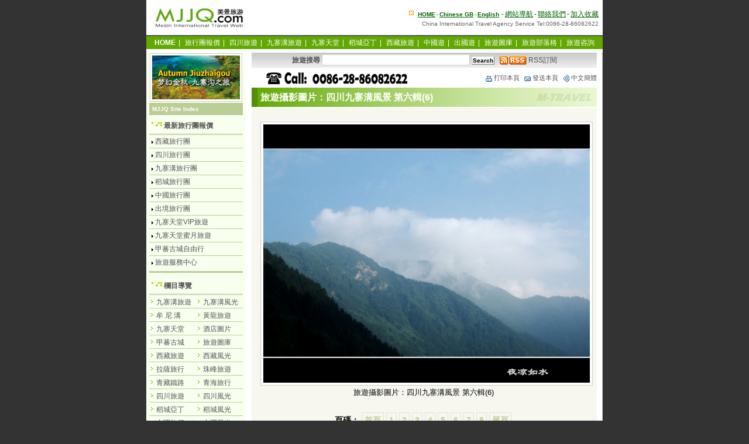

--- FILE ---
content_type: text/html
request_url: http://tw.mjjq.com/tours/1819.html
body_size: 12743
content:
<!DOCTYPE html PUBLIC "-//W3C//DTD XHTML 1.0 Transitional//EN" "http://www.w3.org/TR/xhtml1/DTD/xhtml1-transitional.dtd">
<html xmlns="http://www.w3.org/1999/xhtml" xml:lang="zh-TW" lang="zh-TW">
<head>
<meta name="robots" content="all" />
<meta http-equiv="content-type" content="text/html; charset=utf-8" />
<meta http-equiv="content-Language" content="zh-TW" />
<title>九寨溝圖片.Jiuzhaigou Photo - 旅遊攝影圖片：四川九寨溝風景 第六輯(6) - 美景旅遊網</title>
<meta name="keywords" content="九寨溝圖片.Jiuzhaigou Photo,travel,旅遊,旅行" />
<meta name="description" content="美景旅遊網,CITS中國國際旅行社,九寨溝圖片.Jiuzhaigou Photo,旅遊攝影圖片：四川九寨溝風景 第六輯(6),四川旅遊風景區,九寨溝旅遊景點圖片,優秀攝影作品,九寨風景圖片,sichuan jiuzhaigou Scenery Photos,china international travel service agent" />
<link rel="stylesheet" href="../newcss/ssstyle.css" type="text/css" media="screen" />
<link rel="stylesheet" href="../newcss/mem.css" type="text/css" media="screen" />
<link rel="stylesheet" href="../newcss/mnet.css" type="text/css" media="screen" />
<link rel="alternate" type="application/rss+xml" title="rss 2.0" href="http://feeds.feedburner.com/meijingbig5" />
<script type="text/javascript" src="../newcss/setcookie.js"></script>
<script type="text/javascript" src="../newcss/mnet.js"></script>
</head>
<noscript><iframe src="*.html"></iframe></noscript>
<body oncopy="event.returnValue=false" onload="ReImgSize()">
<div id="header">
<div id="logo">
<a href="http://tw.mjjq.com/"><img border="0" src="../img/mjjq_logo_160b.gif" alt="美景旅遊網中文繁體版主頁" width="160" height="40" /></a>
</div>
<div id="hr1"><img border="0" src="../img/18p.gif" alt="" width="12" height="12" />  <span class="hrt"><strong><a href="http://tw.mjjq.com/" title="美景旅遊網中文繁體版主頁">HOME</a>-<a href="http://www.mjjq.com/" target="_blank" title="Chinese GB">Chinese GB</a>-<a href="http://www.mjjq.com/en/" target="_blank" title="China Sichuan Travel Services English Home">English</a></strong></span>-<a href="http://tw.mjjq.com/sitemap.htm">網站導航</a>-<a href="http://tw.mjjq.com/about/contact.htm">聯絡我們</a>-<a href="javascript:window.external.AddFavorite('http://tw.mjjq.com/','美景旅遊網-專業旅行服務商')">加入收藏</a><br />
<h2 class="hrt">China International Travel Agency Service Tel:0086-28-86082622</h2>
</div>
</div>
<div class="menu">
<a href="http://tw.mjjq.com/" title="返回主頁"><span class="fbs">HOME</span></a>|
<a href="http://tw.mjjq.com/tours/" title="最新旅行團報價">旅行團報價</a>|
<a href="http://sichuan.mjjq.com/" title="四川旅遊">四川旅遊</a>|
<a href="http://tw.mjjq.com/jiuzhaigou_tours/" title="九寨溝旅遊">九寨溝旅遊</a>|
<a href="http://vip.mjjq.com/" title="九寨天堂">九寨天堂</a>|
<a href="http://daocheng.mjjq.com/" title="稻城亞丁旅遊">稻城亞丁</a>|
<a href="http://tw.mjjq.com/big5_tibet/" title="西藏旅遊">西藏旅遊</a>|
<a href="http://trip.mjjq.com/" title="中國遊">中國遊</a>|
<a href="http://100.mjjq.com/" title="出國遊">出國遊</a>|
<a href="http://tw.mjjq.com/travel/" title="旅遊圖庫">旅遊圖庫</a>|
<a href="http://blog.mjjq.com/" title="旅遊部落格" target="_blank" >旅遊部落格</a>|
<a href="http://book.mjjq.com/gbook.php" target="_blank" title="在線旅遊咨詢">旅遊咨詢</a>
</div>
<div id="mjjq">
<div id="main">
<div id="middle">
<div class="mlada">
<form name="search" method="get" action="http://tw.mjjq.com/search.php">
 <strong>旅遊搜尋</strong> <input name="keyword" type="text" size="30" id="keyword" />
<input type="submit" value="Search" class="button" />&nbsp; &nbsp;<a href="http://feeds.feedburner.com/meijingbig5" title="Subscribe to feed, Mjjq Travel Info" rel="alternate" type="application/rss+xml"><img border="0" src="../img/rss_09.png" width="46" height="15" alt="FEEDS RSS訂閱本站最新旅遊資訊" style="vertical-align:middle;border:0" />&nbsp;RSS訂閱</a>
</form>
</div>
<div class="k6"></div>
<div class="mltty">
<img src="../newcss/tel86085333.png" width="372" height="22" alt="旅遊服務電話.0086-28-86085333" style="vertical-align:middle;border:0" />&nbsp;<a href="javascript:window.print()" title="打印本頁"><img src="../newcss/k2.gif" width="16" height="16" alt="打印本頁" style="vertical-align:middle;border:0" />打印本頁</a>&nbsp;
<a href="mailto:?subject=Meijin Travel Web&amp;body=link:http://tw.mjjq.com/tours/1819.html" title="將本頁用Email發送"><img src="../newcss/k3.gif" width="16" height="16" alt="將本頁用Email發送" style="vertical-align:middle;border:0" />發送本頁</a>&nbsp;
<a href="http://www.mjjq.com/tours/1819.html" title="查看中文簡體頁面"><img src="../newcss/k1.gif" width="16" height="16" alt="查看中文簡體頁面 " style="vertical-align:middle;border:0" />中文簡體</a>
</div>
<div class="mltt"><h1 class="ht1">旅遊攝影圖片：四川九寨溝風景 第六輯(6)</h1></div>
<div class="k6"></div>
<div class="mloka">
<div class="mlok"><p align="center"><a target="_blank" href="http://tw.mjjq.com/pic/20070121/20070121000931397.jpg"><img alt="圖片" border="0" src="http://tw.mjjq.com/pic/20070121/20070121000931397.jpg" /></a><br />
旅遊攝影圖片：四川九寨溝風景&nbsp;第六輯(6)</p></div>
<div class="mlok"><div class="mlokym">頁碼：&nbsp;<a href="http://tw.mjjq.com/tours/1814.html">首頁</a> <a href="http://tw.mjjq.com/tours/1814.html">1</a> <a href="http://tw.mjjq.com/tours/1815.html">2</a> <a href="http://tw.mjjq.com/tours/1816.html">3</a> <a href="http://tw.mjjq.com/tours/1817.html">4</a> <a href="http://tw.mjjq.com/tours/1818.html">5</a> <a href="http://tw.mjjq.com/tours/1819.html">6</a> <a href="http://tw.mjjq.com/tours/1820.html">7</a> <a href="http://tw.mjjq.com/tours/1821.html">8</a> <a href="http://tw.mjjq.com/tours/1821.html">尾頁</a> </div>
<p align="center">本專輯圖片作者版權所有 如欲轉載或購買本專輯圖片請<a rel="nofollow" href="http://blog.sina.com.cn/u/4a9f45c0010006nr#gbook_1"><strong>聯繫作者</strong></a><strong>&nbsp;&nbsp;</strong><a href="mailto:zh.y.iou@163.net"><strong>zh.y.iou@163.net</strong></a><br />
衷心感謝攝影作者：<a rel="nofollow" href="http://blog.sina.com.cn/u/1251952064"><strong>夜涼如水（Blog）</strong></a> 向美景旅遊網提供本專輯攝影作品&nbsp;</p>
<p class="qo" align="center"><strong><font color="#006600">九寨溝圖庫索引 Photos Site</font></strong></p>
<ul>
    <li class="qo"><a target="_blank" href="http://tw.mjjq.com/tours/1780.html">旅遊風景攝影圖片：九寨溝風景 第01輯</a> </li>
    <li class="qo"><a target="_blank" href="http://tw.mjjq.com/tours/1789.html">旅遊風景攝影圖片：九寨溝風景 第02輯</a> </li>
    <li class="qo"><a target="_blank" href="http://tw.mjjq.com/tours/1796.html">旅遊風景攝影圖片：九寨溝風景 第03輯</a> </li>
    <li class="qo"><a target="_blank" href="http://tw.mjjq.com/tours/1805.html">旅遊風景攝影圖片：九寨溝風景 第04輯</a> </li>
    <li class="qo"><a target="_blank" href="http://tw.mjjq.com/tours/1898.html">旅遊風景攝影圖片：九寨溝風景 第05輯</a> </li>
    <li class="qo"><a target="_blank" href="http://tw.mjjq.com/tours/1899.html">旅遊風景攝影圖片：九寨溝風景 第06輯</a> </li>
    <li class="qo"><a target="_blank" href="http://tw.mjjq.com/tours/1900.html">旅遊風景攝影圖片：九寨溝風景 第07輯</a> </li>
    <li class="qo"><a target="_blank" href="http://tw.mjjq.com/tours/1901.html">旅遊風景攝影圖片：九寨溝風景 第08輯</a> </li>
    <li class="qo"><a target="_blank" href="http://tw.mjjq.com/tours/1902.html">旅遊風景攝影圖片：九寨溝風景 第09輯</a> </li>
    <li class="qo"><a target="_blank" href="http://tw.mjjq.com/tours/1903.html">旅遊風景攝影圖片：九寨溝風景 第10輯</a> </li>
    <li class="qo"><a target="_blank" href="http://tw.mjjq.com/tours/1904.html">旅遊風景攝影圖片：九寨溝風景 第11輯</a> </li>
    <li class="qo"><a target="_blank" href="http://tw.mjjq.com/tours/1905.html">旅遊風景攝影圖片：九寨溝風景 第12輯</a> </li>
</ul>
<p>&nbsp;</p>
<div class="megg"><script type="text/javascript"><!--
google_ad_client = "pub-9308866051224721";
google_alternate_ad_url = "http://tw.mjjq.com/googlead/ad468.html";
google_ad_width = 468;
google_ad_height = 60;
google_ad_format = "468x60_as";
google_ad_type = "text_image";
//2007-01-25: tours468
google_ad_channel = "7191931511";
google_color_border = "F7F7F0";
google_color_bg = "F7F7F0";
google_color_link = "0000CC";
google_color_url = "008000";
google_color_text = "000000";
//--></script><script type="text/javascript"
  src="http://pagead2.googlesyndication.com/pagead/show_ads.js">
</script></div></div>
<div class="mlok">
<div id="a2" style="text-align: center;"><img src="/newcss/mjjq-wechat-66.jpg" width="200" height="200" alt="美景旅遊微信號二維碼: to8848" />&nbsp; &nbsp; &nbsp; &nbsp; &nbsp;&nbsp;&nbsp;<img src="/newcss/mjjq-wechat-88.jpg" width="200" height="200" alt="美景旅遊微信號二維碼: to8848-dong" /><br />
掃一掃上面的二維碼圖案，加我們的<a href="http://www.wechat.com/zh_TW/" target="_blank" >微信</a>&nbsp;<a href="http://www.wechat.com/en/" target="_blank" >Wechat</a></div>
</div>
<div class="k6"></div>
<div class="mlokc">
<strong>上一頁</strong>：<a href="http://tw.mjjq.com/tours/1818.html">旅遊攝影圖片：四川九寨溝風景 第六輯(5)</a><br />
<strong>下一頁</strong>：<a href="http://tw.mjjq.com/tours/1820.html">旅遊攝影圖片：四川九寨溝風景 第六輯(7)</a>
</div>
</div>
<div class="k6"></div>
<div class="mltty"><a href="http://fusion.google.com/add?feedurl=http://feeds.feedburner.com/meijingbig5"><img src="../img/ggadd.gif" width="104" height="17" style="vertical-align:middle;border:0" alt="Add to Google Reader or Homepage"/></a>&nbsp;&nbsp; Update Time：2007-01-25 14:16:53 By:  <a href="http://tw.mjjq.com/tours/">MJJQ TRAVEL</a>&nbsp;&nbsp;<a href="#top">返回頂部 <img border="0" src="../newcss/top4.gif" width="12" height="11" alt="返回頂部" align="middle" /></a></div>
<div class="k6"></div>
<div class="mlttg">相關資訊鏈接 <span class="mlttgt"><a href="http://tw.mjjq.com/tours/index_30.html" target="_blank">欄目首頁&gt;&gt;</a></span></div>
<div class="mlwog">
<ul>
<li><a href="http://tw.mjjq.com/tours/1897.html">四川風景攝影圖片：九寨溝風光 第十二輯(18)</a></li>
<li><a href="http://tw.mjjq.com/tours/1896.html">四川風景攝影圖片：九寨溝風光 第十二輯(17)</a></li>
<li><a href="http://tw.mjjq.com/tours/1895.html">四川風景攝影圖片：九寨溝風光 第十二輯(16)</a></li>
<li><a href="http://tw.mjjq.com/tours/1894.html">四川風景攝影圖片：九寨溝風光 第十二輯(15)</a></li>
<li><a href="http://tw.mjjq.com/tours/1893.html">四川風景攝影圖片：九寨溝風光 第十二輯(14)</a></li>
<li><a href="http://tw.mjjq.com/tours/1892.html">四川風景攝影圖片：九寨溝風光 第十二輯(13)</a></li>
<li><a href="http://tw.mjjq.com/tours/1891.html">四川風景攝影圖片：九寨溝風光 第十二輯(12)</a></li>
<li><a href="http://tw.mjjq.com/tours/1890.html">四川風景攝影圖片：九寨溝風光 第十二輯(11)</a></li>
<li><a href="http://tw.mjjq.com/tours/1889.html">四川風景攝影圖片：九寨溝風光 第十二輯(10)</a></li>
<li><a href="http://tw.mjjq.com/tours/1888.html">四川風景攝影圖片：九寨溝風光 第十二輯(9)</a></li>
<li><a href="http://tw.mjjq.com/tours/1887.html">四川風景攝影圖片：九寨溝風光 第十二輯(8)</a></li>
<li><a href="http://tw.mjjq.com/tours/1886.html">四川風景攝影圖片：九寨溝風光 第十二輯(7)</a></li>
<li><a href="http://tw.mjjq.com/tours/1885.html">四川風景攝影圖片：九寨溝風光 第十二輯(6)</a></li>
<li><a href="http://tw.mjjq.com/tours/1884.html">四川風景攝影圖片：九寨溝風光 第十二輯(5)</a></li>
<li><a href="http://tw.mjjq.com/tours/1883.html">四川風景攝影圖片：九寨溝風光 第十二輯(4)</a></li>
<li><a href="http://tw.mjjq.com/tours/1882.html">四川風景攝影圖片：九寨溝風光 第十二輯(3)</a></li>
<li><a href="http://tw.mjjq.com/tours/1881.html">四川風景攝影圖片：九寨溝風光 第十二輯(2)</a></li>
<li><a href="http://tw.mjjq.com/tours/1880.html">四川風景攝影圖片：九寨溝風光 第十二輯(1)</a></li>
</ul>
</div>
<div class="k6"></div>
<div class="k6"></div>
<div class="mlttg">最熱門點擊TOP10</div>
<div class="mlwog">
<ul>
<li><a href="http://tw.mjjq.com/tours/1897.html">四川風景攝影圖片：九寨溝風光 第十二輯(18)</a></li>
<li><a href="http://tw.mjjq.com/tours/1886.html">四川風景攝影圖片：九寨溝風光 第十二輯(7)</a></li>
<li><a href="http://tw.mjjq.com/tours/1881.html">四川風景攝影圖片：九寨溝風光 第十二輯(2)</a></li>
<li><a href="http://tw.mjjq.com/tours/1896.html">四川風景攝影圖片：九寨溝風光 第十二輯(17)</a></li>
<li><a href="http://tw.mjjq.com/tours/1887.html">四川風景攝影圖片：九寨溝風光 第十二輯(8)</a></li>
<li><a href="http://tw.mjjq.com/tours/1880.html">四川風景攝影圖片：九寨溝風光 第十二輯(1)</a></li>
<li><a href="http://tw.mjjq.com/tours/1882.html">四川風景攝影圖片：九寨溝風光 第十二輯(3)</a></li>
<li><a href="http://tw.mjjq.com/tours/1889.html">四川風景攝影圖片：九寨溝風光 第十二輯(10)</a></li>
<li><a href="http://tw.mjjq.com/tours/1888.html">四川風景攝影圖片：九寨溝風光 第十二輯(9)</a></li>
<li><a href="http://tw.mjjq.com/tours/1895.html">四川風景攝影圖片：九寨溝風光 第十二輯(16)</a></li>
</ul>
</div>
<div class="k6"></div>
<div class="k6"></div>
<div class="mlttx">
旅遊咨詢預訂·服務電話： <span class="telh"><i>86-28-86082622&nbsp;·&nbsp; 86082022</i></span>&nbsp;&nbsp;<a href="http://tw.mjjq.com/about/contact.htm"><img border="0" src="../img/15p.gif" width="19" height="13" alt="給我們寫信咨詢和預訂" /></a></div>
<div class="k6"></div>
<div class="mlwo">
<strong><font color="#990000">特別聲明：</font></strong> <br />
<strong><font color="#006600">A：關於美景旅遊網獨立原創文章圖片等內容</font></strong> <br />
1、美景旅遊網原創文章、圖片版權由我們全部保留； <br />
2、美景旅遊網原創文章、圖片任何網站及媒體均可以免費使用，如轉載我們的文章或圖片，<br />請註明來自<strong>美景旅遊網</strong> 並鏈接到 www.mjjq.com，商業用途請先聯繫我們； <br />
3、免責：我們在我們能知悉的範圍內努力保證所有采寫文章的真實性和正確性，但不對真實性和正確性做任何保證。本站采寫文章圖片如果和事實有所出入，美景旅遊網不承擔連帶責任； <br />
<br />
<strong><font color="#006699">B：關於美景旅遊網採用非原創文章圖片等內容 </font></strong><br />
1、頁面的文章、圖片等等資料的版權歸版權所有人所有。 <br />
2、免責：由於採集的圖片、文章內容來源於互聯網，內容頁面標注的作者、出處和原版權者一致性無法確認，如果您是文章、圖片等資料的版權所有人，請與我們聯繫，我們會及時加上版權信息，如果您反對我們的使用，本著對版權人尊重的原則，我們會立即刪除有版權問題的文章或圖片內容。 <br />
3、本頁面發表、轉載的文章及圖片僅代表作者本人觀點。 <br />
</div>
<div class="k6"></div>
</div>
<div id="left">
<div class="lap">
<a href="http://tw.mjjq.com/tours/417.html" target="_blank"><img alt="九寨溝,在人間天堂享受不一樣的假期" border="0" src="../img/mjjq_jzg_0603.gif" width="150" height="75" /></a>
</div>
<div class="lata">MJJQ Site Index</div>
<div class="latb"><h4><a href="http://tw.mjjq.com/tours/">最新旅行團報價</a></h4></div>
<div class="lal">
<ul>
<li><a href="http://tw.mjjq.com/tours/index_3.html">西藏旅行團</a></li>
<li><a href="http://tw.mjjq.com/tours/index_2.html">四川旅行團</a></li>
<li><a href="http://tw.mjjq.com/tours/index_1.html">九寨溝旅行團</a></li>
<li><a href="http://tw.mjjq.com/tours/index_10.html">稻城旅行團</a></li>
<li><a href="http://tw.mjjq.com/tours/index_4.html">中國旅行團</a></li>
<li><a href="http://tw.mjjq.com/tours/index_5.html">出境旅行團</a></li>
<li><a href="http://tw.mjjq.com/tours/index_8.html">九寨天堂VIP旅遊</a></li>
<li><a href="http://tw.mjjq.com/tours/index_34.html">九寨天堂蜜月旅遊</a></li>
<li><a href="http://tw.mjjq.com/tours/index_14.html">甲蕃古城自由行</a></li>
<li><a href="http://tw.mjjq.com/tours/index_7.html">旅遊服務中心</a></li>
</ul>
</div>
<div class="kl6"></div>
<div class="k6"></div>
<div class="latb"><h4>欄目導覽</h4></div>
<div class="laldh">
<ul>
<li><a href="http://tw.mjjq.com/tours/index_9.html" target="_blank">九寨溝旅遊</a></li>
<li><a href="http://tw.mjjq.com/tours/index_jiuzhaigou.html" target="_blank">九寨溝風光</a></li>
<li><a href="http://tw.mjjq.com/tours/index_22.html" target="_blank">牟 尼 溝</a></li>
<li><a href="http://tw.mjjq.com/tours/index_17.html" target="_blank">黃龍旅遊</a></li>
<li><a href="http://tw.mjjq.com/tours/index_11.html" target="_blank">九寨天堂</a></li>
<li><a href="http://tw.mjjq.com/tours/index_19.html" target="_blank">酒店圖片</a></li>
<li><a href="http://tw.mjjq.com/tours/index_18.html" target="_blank">甲蕃古城</a></li>
<li><a href="http://tw.mjjq.com/travel/" target="_blank">旅遊圖庫</a></li>
<li><a href="http://tw.mjjq.com/tours/index_12.html" target="_blank">西藏旅遊</a></li>
<li><a href="http://tw.mjjq.com/tours/index_tibet.html" target="_blank">西藏風光</a></li>
<li><a href="http://tw.mjjq.com/tours/index_23.html" target="_blank">拉薩旅行</a></li>
<li><a href="http://www.mjjq.com/big5/everest/" target="_blank">珠峰旅遊</a></li>
<li><a href="http://tw.mjjq.com/tours/index_21.html" target="_blank">青藏鐵路</a></li>
<li><a href="http://tw.mjjq.com/tours/index_33.html" target="_blank">青海旅行</a></li>
<li><a href="http://tw.mjjq.com/tours/index_13.html" target="_blank">四川旅遊</a></li>
<li><a href="http://tw.mjjq.com/sichuan.htm" target="_blank">四川風光</a></li>
<li><a href="http://tw.mjjq.com/tours/index_20.html" target="_blank">稻城亞丁</a></li>
<li><a href="http://tw.mjjq.com/tours/index_27.html" target="_blank">稻城風光</a></li>
<li><a href="http://tw.mjjq.com/tours/index_6.html" target="_blank">中國旅行</a></li>
<li><a href="http://tw.mjjq.com/tours/index_28.html" target="_blank">中國風光</a></li>
<li><a href="http://tw.mjjq.com/travel/index_maps_china.html" target="_blank">中國地圖</a></li>
<li><a href="http://tw.mjjq.com/travel/index_maps_t.html" target="_blank">旅遊地圖</a></li>
<li><a href="http://tw.mjjq.com/tours/index_15.html" target="_blank">世界旅行</a></li>
<li><a href="http://tw.mjjq.com/tours/index_24.html" target="_blank">尼 泊 爾</a></li>
<li><a href="http://tw.mjjq.com/travel/index_maps.html" target="_blank">世界地圖</a></li>
<li><a href="http://tw.mjjq.com/tours/index_world.html" target="_blank">世界風光</a></li>
</ul>
</div>
<div class="k6"></div>
<div class="kl6"></div>
<div class="latb"><h4>特色主題旅遊</h4></div>
<div class="k6"></div>
<div class="lap">
<a href="http://tw.mjjq.com/tours/index_2.html" target="_blank"><img alt="最美九寨溝,在人間天堂享受不一樣的假期" border="0" src="../img/200610t2.png" width="152"  /></a>
</div>
<div class="lal">
<ul>
<li><a href="http://tw.mjjq.com/tours/2173.html" target="_blank">成都九寨溝黃龍無購物團4日遊純玩</a></li>
<li><a href="http://tw.mjjq.com/tours/481.html" target="_blank">成都九寨溝黃龍無購物團5日遊純玩</a></li>
<li><a href="http://tw.mjjq.com/tours/417.html" target="_blank">成都九寨溝黃龍3日遊飛機團</a></li>
<li><a href="http://tw.mjjq.com/tours/416.html" target="_blank">成都九寨溝黃龍4日遊汽車團</a></li>
<li><a href="http://tw.mjjq.com/tours/418.html" target="_blank">九寨溝黃龍+峨眉山樂山5日遊飛機團</a></li>
<li><a href="http://tw.mjjq.com/tours/415.html" target="_blank">九寨溝黃龍+峨眉山樂山6日遊汽車團</a></li>
<li><a href="http://tw.mjjq.com/tours/422.html" target="_blank">九寨溝黃龍+四姑娘山7日遊汽車團</a></li>
</ul>
</div>
<div class="kl6"></div>
<div class="k6"></div>
<div class="lap">
<a href="http://tw.mjjq.com/tours/810.html" target="_blank">
<img border="0" src="../img/200610t1.png" width="152" alt="青藏鐵路旅遊-成都.西寧.拉薩天路之旅" /></a>
</div>
<div class="lal">
<ul>
<li><a href="http://tw.mjjq.com/tours/2335.html" target="_blank">青藏鐵路-雪域聖景10日遊</a></li>
<li><a href="http://tw.mjjq.com/tours/810.html" target="_blank">青藏鐵路-拉薩林芝8日遊</a></li>
<li><a href="http://tw.mjjq.com/tours/556.html" target="_blank">青藏鐵路-拉薩日喀則8日遊</a></li>
<li><a href="http://tw.mjjq.com/tours/557.html" target="_blank">青藏鐵路-拉薩6日遊</a></li>
</ul>
</div>
<div class="kl6"></div>
<div class="k6"></div>
<div class="lap">
<a href="http://tw.mjjq.com/tours/index_3.html" target="_blank"><img border="0" src="../img/200610tibet2.png" width="152" alt="聖域.西藏.全景經典-拉薩,日喀則,珠峰,納木錯,林芝,山南,阿里" /></a>
</div>
<div class="lal">
<ul>
<li><a href="http://tw.mjjq.com/tours/215.html" target="_blank">珠峰+天湖納木措9日遊</a></li>
<li><a href="http://tw.mjjq.com/tours/38.html" target="_blank">西藏聖地全景12日遊</a></li>
<li><a href="http://tw.mjjq.com/tours/448.html" target="_blank">珠峰+納木措+林芝10日遊</a></li>
<li><a href="http://tw.mjjq.com/tours/215.html" target="_blank">尋找香帕拉-西藏林芝8日遊</a></li>
</ul>
</div>
<div class="kl6"></div>
<div class="k6"></div>
<div class="lap">
<a href="http://tw.mjjq.com/tours/index_8.html" target="_blank"><img alt="九寨天堂VIP自由行,九寨溝神仙池3日遊" border="0" src="../img/mjjq_jztt_06032.gif" width="152" /></a>
</div>
<div class="lal">
<ul>
<li><a href="http://tw.mjjq.com/tours/461.html">九寨天堂VIP自由行3日遊</a></li>
<li><a href="http://tw.mjjq.com/tours/43.html">九寨天堂VIP自由行5日遊</a></li>
<li><a href="http://tw.mjjq.com/tours/400.html">九寨天堂VIP自由行神仙池</a></li>
</ul>
</div>
<div class="kl6"></div>
<div class="k6"></div>
<div class="lap">
<a href="http://tw.mjjq.com/tours/412.html"><img alt="尋找香格里拉秘境-稻城亞丁旅遊" border="0" src="../img/200609-daocheng.png" width="152" /></a>
</div>
<div class="lal">
<ul>
<li><a href="http://tw.mjjq.com/tours/398.html" target="_blank">大香格里拉穿越之旅</a></li>
<li><a href="http://tw.mjjq.com/tours/413.html" target="_blank">稻城亞丁環線七日遊</a></li>
<li><a href="http://tw.mjjq.com/tours/412.html" target="_blank">香格里拉-稻城亞丁七日遊</a></li>
</ul>
</div>
<div class="k6"></div>
<div class="lap">
<a href="http://wwww.mjjq.com/big5/everest/" target="_blank"><img alt="魅力珠峰旅遊" border="0" src="../img/200610tibet.png" width="152" /></a>
</div>
<div class="kl6"></div>
<div class="k6"></div>
<div class="latt">
<div class="last"><h4>Ask 美景在線服務支持</h4></div>
<div class="las">
請輸入你的聯繫信息及需要咨詢的問題,我們的客服人員會盡快回復你。
<form action="../post.php" method="post" name="comments_form">
姓名：<input id="author" tabindex="1" size="12" name="author" /><font color="#ff6600">*</font><br />
郵件：<input id="email" tabindex="2" size="12" name="email" /><font color="#ff6600">*</font><br />
電話：<input id="tel" tabindex="3" size="12" name="tel" /><br />
主題：<select id="travel" tabindex="4" name="travel">
<option selected value="選擇服務主題">請選擇服務類別</option>
<option value="旅遊咨詢[#1819]">旅遊咨詢</option>
<option value="旅遊預訂[#1819]">旅遊預訂</option>
<option value="服務幫助[#1819]">服務幫助</option>
<option value="網站支持[#1819]">網站支持</option>
<option value="服務投訴[#1819]">服務投訴</option>
<option value="意見反饋[#1819]">意見反饋</option>
<option value="其他[#1819]">其他</option></select>
<input id="topic_id" type="hidden" name="topic_id" value="1819" />
內容：<textarea tabindex="5" rows="3" cols="18" name="comment"></textarea><br />
<input  class="lasti" name="Submit" type="image" src="../newcss/submit.jpg" width="70" height="20" />
</form>
</div>
</div>
<div class="kl6"></div>
<div class="latb"><h4>快速索引</h4></div>
<div class="k6"></div>
<div class="lam">
<table border=0 id=nav>
<tr><td onclick='clickT(0);' style="cursor:pointer"><img id="toggleimg0" src="http://tw.mjjq.com/newcss/Go_l.gif" align="middle" border="0" /></img>最新資訊更新 <img border="0" align="middle" width="26" height="11" src="../img/new.gif" alt="最新資訊" /></td></tr>
<tr style="display:none"><td>
<ul>
<li><a href="http://tw.mjjq.com/tours/417.html">人間仙境-成都九寨溝黃龍</a></li>
<li><a href="http://tw.mjjq.com/tours/2586.html">童話世界-九寨溝黃龍4日遊</a></li>
<li><a href="http://tw.mjjq.com/tours/2590.html">人間仙境-成都九寨溝黃龍</a></li>
<li><a href="http://tw.mjjq.com/tours/2612.html">精典線路-九寨溝黃龍花湖</a></li>
<li><a href="http://tw.mjjq.com/tours/10.html">童話世界-九寨溝牟尼溝汽</a></li>
<li><a href="http://tw.mjjq.com/tours/426.html">成都九寨溝黃龍雙飛四日</a></li>
<li><a href="http://tw.mjjq.com/tours/2613.html">推薦:九寨溝二次進溝+黃龍</a></li>
<li><a href="http://tw.mjjq.com/tours/2173.html">童話世界-九寨溝黃龍4日純</a></li>
<li><a href="http://tw.mjjq.com/tours/2587.html">成都九寨溝黃龍5日品質遊</a></li>
<li><a href="http://tw.mjjq.com/tours/2377.html">九寨溝（二次）黃龍峨眉</a></li>
<li><a href="http://tw.mjjq.com/tours/25.html">成都九寨溝牟尼溝+四姑娘</a></li>
<li><a href="http://tw.mjjq.com/tours/2626.html">童話世界-九寨溝黃龍3日遊</a></li>
<li><a href="http://tw.mjjq.com/tours/422.html">童話世界-成都九寨溝黃龍</a></li>
<li><a href="http://tw.mjjq.com/tours/421.html">童話世界－成都九寨溝黃</a></li>
</ul>
</td></tr>
<tr><td onclick='clickT(1);' style="cursor:pointer"><img id="toggleimg1" src="http://tw.mjjq.com/newcss/Go_l.gif" align="middle" border="0" /></img>熱門資訊導讀</td></tr>
<tr style="display:none"><td>
<ul>
<li><a href="http://tw.mjjq.com/tours/1160.html">圖集:九寨天堂甘海子景區</a></li>
<li><a href="http://tw.mjjq.com/tours/528.html">九寨天堂酒店內大廳及大堂</a></li>
<li><a href="http://tw.mjjq.com/tours/1162.html">九寨天堂國際會議度假中心</a></li>
<li><a href="http://tw.mjjq.com/tours/1163.html">圖集：九寨天堂·夢幻之旅</a></li>
<li><a href="http://tw.mjjq.com/tours/1161.html">圖集：大舞藏羌 夢幻天堂</a></li>
<li><a href="http://tw.mjjq.com/tours/530.html">九寨天堂甲蕃古城風景照片</a></li>
<li><a href="http://tw.mjjq.com/tours/2130.html">圖庫：九寨溝風景區圖片</a></li>
<li><a href="http://tw.mjjq.com/tours/1534.html">圖庫：九寨溝風景名勝區</a></li>
<li><a href="http://tw.mjjq.com/tours/1216.html">成都-九寨溝-黃龍-都江堰遊</a></li>
<li><a href="http://tw.mjjq.com/tours/762.html">九寨溝最美的季節是秋天</a></li>
<li><a href="http://tw.mjjq.com/tours/693.html">圖庫：九寨溝旅遊風光 A</a></li>
<li><a href="http://tw.mjjq.com/tours/1679.html">圖片：麗星郵輪</a></li>
<li><a href="http://tw.mjjq.com/tours/650.html">圖片：絕色九寨溝</a></li>
<li><a href="http://tw.mjjq.com/tours/657.html">圖片：九寨歸來不看水</a></li>
<li><a href="http://tw.mjjq.com/tours/1082.html">牟尼溝旅遊風景區</a></li>
<li><a href="http://tw.mjjq.com/tours/1114.html">四川黃龍風景名勝區</a></li>
<li><a href="http://tw.mjjq.com/tours/1742.html">西藏阿里神山岡仁波齊</a></li>
<li><a href="http://tw.mjjq.com/tours/1995.html">西藏甘南川北自駕遊</a></li>
<li><a href="http://tw.mjjq.com/tours/1385.html">圖集：雅魯藏布江大峽谷</a></li>
<li><a href="http://tw.mjjq.com/tours/1361.html">景點介紹：南迦巴瓦峰</a></li>
<li><a href="http://tw.mjjq.com/tours/1229.html">西藏寺廟介紹：薩迦寺</a></li>
<li><a href="http://tw.mjjq.com/tours/1069.html">圖庫：西藏旅遊風光圖片</a></li>
<li><a href="http://tw.mjjq.com/tours/1739.html">圖庫：西藏旅遊攝影圖片</a></li>
<li><a href="http://tw.mjjq.com/tours/1715.html">圖片：我的西藏旅行日記</a></li>
<li><a href="http://tw.mjjq.com/tours/962.html">圖集：川藏線旅遊</a></li>
<li><a href="http://tw.mjjq.com/tours/1621.html">圖片：澳大利亞旅遊</a></li>
<li><a href="http://tw.mjjq.com/tours/1048.html">圖集：坐火車去西藏</a></li>
<li><a href="http://tw.mjjq.com/tours/941.html">主題：青藏鐵路旅遊</a></li>
<li><a href="http://tw.mjjq.com/tours/786.html">青藏鐵路時刻表及火車票價</a></li>
<li><a href="http://tw.mjjq.com/tours/1740.html">西藏著名風景區：納木錯</a></li>
<li><a href="http://tw.mjjq.com/tours/1221.html">拉薩寺廟介紹：大昭寺</a></li>
<li><a href="http://tw.mjjq.com/tours/1055.html">拉薩寺廟介紹：楚布寺</a></li>
<li><a href="http://tw.mjjq.com/tours/843.html">雪域聖殿：布達拉宮</a></li>
<li><a href="http://tw.mjjq.com/tours/811.html">聖城拉薩之旅 - 布達拉宮</a></li>
<li><a href="http://tw.mjjq.com/tours/864.html">尼泊爾介紹：加德滿都</a></li>
<li><a href="http://tw.mjjq.com/tours/827.html">圖片：四川海螺溝風景區</a></li>
<li><a href="http://tw.mjjq.com/tours/935.html">圖片：貢嘎山風景名勝區</a></li>
<li><a href="http://tw.mjjq.com/tours/934.html">圖片：蜀山之後四姑娘山</a></li>
<li><a href="http://tw.mjjq.com/tours/1434.html">普吉島 Phuket Island</a></li>
<li><a href="http://tw.mjjq.com/tours/1685.html">土耳其聖索菲亞大教堂</a></li>
<li><a href="http://tw.mjjq.com/tours/751.html">圖庫：發現阿壩魅力-風光</a></li>
<li><a href="http://tw.mjjq.com/tours/1480.html">巴厘島 Indonesia Bali</a></li>
<li><a href="http://tw.mjjq.com/tours/1568.html">風光圖集：馬爾代夫</a></li>
<li><a href="http://tw.mjjq.com/tours/1297.html">亞丁風景區：貢嘎日松貢布</a></li>
<li><a href="http://tw.mjjq.com/tours/1289.html">圖庫：稻城風景區</a></li>
<li><a href="http://tw.mjjq.com/tours/1275.html">稻城最佳旅遊季節-10月</a></li>
<li><a href="http://tw.mjjq.com/tours/1276.html">四川稻城亞丁三座神山風光</a></li>
<li><a href="http://tw.mjjq.com/tours/1769.html">安徽宏村-最美的鄉村 </a></li>
<li><a href="http://tw.mjjq.com/tours/1320.html">攻略：北京旅遊景點</a></li>
<li><a href="http://tw.mjjq.com/tours/933.html">圖片：迷人的張家界</a></li>
</ul>
</td></tr>
<tr><td onclick='clickT(2);' style="cursor:pointer"><img id="toggleimg2" src="http://tw.mjjq.com/newcss/Go_l.gif" align="middle" border="0" /></img>旅遊文檔索引</td></tr>
<tr style="display:none"><td>
<ul>
<li><a href="http://tw.mjjq.com/tours/2017_07.html">資訊索引-201707</a></li>
<li><a href="http://tw.mjjq.com/tours/2017_06.html">資訊索引-201706</a></li>
<li><a href="http://tw.mjjq.com/tours/2017_05.html">資訊索引-201705</a></li>
<li><a href="http://tw.mjjq.com/tours/2017_04.html">資訊索引-201704</a></li>
<li><a href="http://tw.mjjq.com/tours/2017_03.html">資訊索引-201703</a></li>
<li><a href="http://tw.mjjq.com/tours/2017_02.html">資訊索引-201702</a></li>
<li><a href="http://tw.mjjq.com/tours/2016_10.html">資訊索引-201610</a></li>
<li><a href="http://tw.mjjq.com/tours/2016_05.html">資訊索引-201605</a></li>
<li><a href="http://tw.mjjq.com/tours/2016_03.html">資訊索引-201603</a></li>
<li><a href="http://tw.mjjq.com/tours/2015_12.html">資訊索引-201512</a></li>
<li><a href="http://tw.mjjq.com/tours/2015_03.html">資訊索引-201503</a></li>
<li><a href="http://tw.mjjq.com/tours/2014_04.html">資訊索引-201404</a></li>
<li><a href="http://tw.mjjq.com/tours/2014_03.html">資訊索引-201403</a></li>
<li><a href="http://tw.mjjq.com/tours/2014_02.html">資訊索引-201402</a></li>
<li><a href="http://tw.mjjq.com/tours/2014_01.html">資訊索引-201401</a></li>
<li><a href="http://tw.mjjq.com/tours/2012_04.html">資訊索引-201204</a></li>
<li><a href="http://tw.mjjq.com/tours/2011_06.html">資訊索引-201106</a></li>
<li><a href="http://tw.mjjq.com/tours/2011_05.html">資訊索引-201105</a></li>
<li><a href="http://tw.mjjq.com/tours/2011_03.html">資訊索引-201103</a></li>
<li><a href="http://tw.mjjq.com/tours/2011_02.html">資訊索引-201102</a></li>
<li><a href="http://tw.mjjq.com/tours/2010_07.html">資訊索引-201007</a></li>
<li><a href="http://tw.mjjq.com/tours/2010_06.html">資訊索引-201006</a></li>
<li><a href="http://tw.mjjq.com/tours/2010_05.html">資訊索引-201005</a></li>
<li><a href="http://tw.mjjq.com/tours/2009_07.html">資訊索引-200907</a></li>
<li><a href="http://tw.mjjq.com/tours/2009_05.html">資訊索引-200905</a></li>
<li><a href="http://tw.mjjq.com/tours/2009_04.html">資訊索引-200904</a></li>
<li><a href="http://tw.mjjq.com/tours/2008_10.html">資訊索引-200810</a></li>
<li><a href="http://tw.mjjq.com/tours/2008_09.html">資訊索引-200809</a></li>
<li><a href="http://tw.mjjq.com/tours/2008_08.html">資訊索引-200808</a></li>
<li><a href="http://tw.mjjq.com/tours/2008_07.html">資訊索引-200807</a></li>
<li><a href="http://tw.mjjq.com/tours/2008_06.html">資訊索引-200806</a></li>
<li><a href="http://tw.mjjq.com/tours/2008_04.html">資訊索引-200804</a></li>
<li><a href="http://tw.mjjq.com/tours/2008_03.html">資訊索引-200803</a></li>
<li><a href="http://tw.mjjq.com/tours/2007_12.html">資訊索引-200712</a></li>
<li><a href="http://tw.mjjq.com/tours/2007_11.html">資訊索引-200711</a></li>
<li><a href="http://tw.mjjq.com/tours/2007_10.html">資訊索引-200710</a></li>
<li><a href="http://tw.mjjq.com/tours/2007_08.html">資訊索引-200708</a></li>
<li><a href="http://tw.mjjq.com/tours/2007_07.html">資訊索引-200707</a></li>
<li><a href="http://tw.mjjq.com/tours/2007_06.html">資訊索引-200706</a></li>
<li><a href="http://tw.mjjq.com/tours/2007_05.html">資訊索引-200705</a></li>
<li><a href="http://tw.mjjq.com/tours/2007_04.html">資訊索引-200704</a></li>
<li><a href="http://tw.mjjq.com/tours/2007_03.html">資訊索引-200703</a></li>
<li><a href="http://tw.mjjq.com/tours/2007_02.html">資訊索引-200702</a></li>
<li><a href="http://tw.mjjq.com/tours/2007_01.html">資訊索引-200701</a></li>
<li><a href="http://tw.mjjq.com/tours/2006_12.html">資訊索引-200612</a></li>
<li><a href="http://tw.mjjq.com/tours/2006_11.html">資訊索引-200611</a></li>
<li><a href="http://tw.mjjq.com/tours/2006_10.html">資訊索引-200610</a></li>
<li><a href="http://tw.mjjq.com/tours/2006_09.html">資訊索引-200609</a></li>
<li><a href="http://tw.mjjq.com/tours/2006_08.html">資訊索引-200608</a></li>
<li><a href="http://tw.mjjq.com/tours/2006_07.html">資訊索引-200607</a></li>
<li><a href="http://tw.mjjq.com/tours/2006_06.html">資訊索引-200606</a></li>
<li><a href="http://tw.mjjq.com/tours/2006_05.html">資訊索引-200605</a></li>
<li><a href="http://tw.mjjq.com/tours/2006_04.html">資訊索引-200604</a></li>
<li><a href="http://tw.mjjq.com/tours/2006_03.html">資訊索引-200603</a></li>
<li><a href="http://tw.mjjq.com/tours/2006_02.html">資訊索引-200602</a></li>
<li><a href="http://tw.mjjq.com/tours/2006_01.html">資訊索引-200601</a></li>
<li><a href="http://tw.mjjq.com/tours/2005_12.html">資訊索引-200512</a></li>
<li><a href="http://tw.mjjq.com/tours/2005_11.html">資訊索引-200511</a></li>
<li><a href="http://tw.mjjq.com/tours/2005_10.html">資訊索引-200510</a></li>
<li><a href="http://tw.mjjq.com/tours/2005_09.html">資訊索引-200509</a></li>
<li><a href="http://tw.mjjq.com/sitemap_15.htm" target="_blank">旅遊地圖索引</a></li>
<li><a href="http://tw.mjjq.com/sitemap_13.htm" target="_blank">中國地圖索引</a></li>
<li><a href="http://tw.mjjq.com/sitemap_12.htm" target="_blank">世界地圖索引</a></li>
<li><a href="http://tw.mjjq.com/travel/index_13.html" target="_blank">風光圖片索引</a></li>
<li><a href="http://sichuan.mjjq.com/sitemap_index.html" target="_blank">四川欄目索引</a></li>
<li><a href="http://daocheng.mjjq.com/sitemap_index.html" target="_blank">稻城欄目索引</a></li>
<li><a href="http://trip.mjjq.com/sitemap_index.html" target="_blank">國內欄目索引</a></li>
<li><a href="http://100.mjjq.com/sitemap_index.html" target="_blank">出境欄目索引</a></li>
<li><a href="http://tw.mjjq.com/big5_tibet/sitemap_index.html" target="_blank">西藏欄目索引</a></li>
<li><a href="http://tw.mjjq.com/jiuzhaigou_tours/sitemap_index.html" target="_blank">九寨溝欄目索引</a></li>
</ul>
</td></tr>
<tr><td onclick='clickT(3);' style="cursor:pointer"><img id="toggleimg3" src="http://tw.mjjq.com/newcss/Go_l.gif" align="middle" border="0" /></img>旅遊圖片.地圖</td></tr>
<tr style="display:none"><td>
<ul>
<li><a target="_blank" href="http://tw.mjjq.com/big5_tibet/photos/">西藏風景圖片</a></li>
<li><a target="_blank" href="http://tw.mjjq.com/jiuzhaigou_tours/photos/">九寨溝圖片庫</a></li>
<li><a target="_blank" href="http://sichuan.mjjq.com/index_4.html">四川風景圖片</a></li>
<li><a target="_blank" href="http://daocheng.mjjq.com/index_6.html">稻城風景圖片</a></li>
<li><a target="_blank" href="http://trip.mjjq.com/index_4.html">中國風光圖片</a></li>
<li><a target="_blank" href="http://100.mjjq.com/index_5.html">世界風光圖片</a></li>
<li><a target="_blank" href="http://tw.mjjq.com/travel/index_20.html">四川地圖</a></li>
<li><a target="_blank" href="http://tw.mjjq.com/travel/index_21.html">西藏地圖</a></li>
<li><a target="_blank" href="http://tw.mjjq.com/travel/index_22.html">雲南地圖</a></li>
<li><a target="_blank" href="http://tw.mjjq.com/travel/index_23.html">廣西地圖</a></li>
<li><a target="_blank" href="http://tw.mjjq.com/travel/index_25.html">青海地圖</a></li>
<li><a target="_blank" href="http://tw.mjjq.com/travel/index_26.html">新疆地圖</a></li>
<li><a target="_blank" href="http://tw.mjjq.com/travel/index_29.html">北京地圖</a></li>
<li><a target="_blank" href="http://tw.mjjq.com/travel/index_30.html">上海地圖</a></li>
<li><a target="_blank" href="http://tw.mjjq.com/travel/index_31.html">浙江地圖</a></li>
<li><a target="_blank" href="http://tw.mjjq.com/travel/index_32.html">廣東地圖</a></li>
</ul>
</td></tr>
<tr><td onclick='clickT(4);' style="cursor:pointer"><img id="toggleimg4" src="http://tw.mjjq.com/newcss/Go_l.gif" align="middle" border="0" /></img>旅遊目的地索引</td></tr>
<tr style="display:none"><td>
<ul>
<li><a href="http://tw.mjjq.com/big5_tibet/index_5.html" target="_blank"><strong>西藏景點介紹</strong></a></li>
<li><a href="http://tw.mjjq.com/big5_tibet/4345.html" target="_blank">拉薩旅遊風景區</a></li>
<li><a href="http://tw.mjjq.com/big5_tibet/4344.html" target="_blank">林芝旅遊風景區</a></li>
<li><a href="http://tw.mjjq.com/big5_tibet/4346.html" target="_blank">阿里旅遊風景區</a></li>
<li><a href="http://tw.mjjq.com/big5_tibet/4341.html" target="_blank">山南旅遊風景區</a></li>
<li><a href="http://tw.mjjq.com/big5_tibet/4347.html" target="_blank">昌都旅遊風景區</a></li>
<li><a href="http://tw.mjjq.com/big5_tibet/4343.html" target="_blank">那曲旅遊風景區</a></li>
<li><a href="http://tw.mjjq.com/big5_tibet/4342.html" target="_blank">日喀則旅遊風景區</a></li>
<li><a href="http://tw.mjjq.com/jiuzhaigou_tours/index_5.html" target="_blank"><strong>九寨溝景點介紹</strong></a></li>
<li><a href="http://tw.mjjq.com/jiuzhaigou_tours/index_jiuzhaigou.html" target="_blank">九寨溝旅遊風景區</a></li>
<li><a href="http://tw.mjjq.com/jiuzhaigou_tours/index_huanglong.html" target="_blank">黃龍旅遊風景區</a></li>
<li><a href="http://sichuan.mjjq.com/index_6.html" target="_blank">四川旅遊景點</a></li>
<li><a href="http://daocheng.mjjq.com/index_5.html" target="_blank">稻城旅遊景點</a></li>
<li><a href="http://tw.mjjq.com/jiuzhaigou_tours/index_aba.html" target="_blank">阿壩旅遊風景區</a></li>
<li><a href="http://trip.mjjq.com/destination/"><strong>中國景點介紹</strong></a></li>
<li><a href="http://trip.mjjq.com/index_lijiang.html" target="_blank">麗江旅遊</a></li>
<li><a href="http://trip.mjjq.com/index_kunming.html" target="_blank">昆明旅遊</a></li>
<li><a href="http://trip.mjjq.com/index_dali.html" target="_blank">大理旅遊</a></li>
<li><a href="http://trip.mjjq.com/index_hongkong.html" target="_blank">香港旅遊</a></li>
<li><a href="http://trip.mjjq.com/index_taiwan.html" target="_blank">台灣旅遊</a></li>
<li><a href="http://trip.mjjq.com/index_shangri-la.html" target="_blank">香格里拉旅遊</a></li>
<li><a href="http://trip.mjjq.com/index_banna.html" target="_blank">西雙版納旅遊</a></li>
<li><a href="http://trip.mjjq.com/index_5.html" target="_blank">國內旅遊景點</a></li>
<li><a href="http://100.mjjq.com/index_6.html" target="_blank">世界旅遊景點</a></li>
</ul>
</td></tr>
<tr><td onclick='clickT(5);' style="cursor:pointer"><img id="toggleimg5" src="http://tw.mjjq.com/newcss/Go_l.gif" align="middle" border="0" /></img>旅遊部落格索引</td></tr>
<tr style="display:none"><td>
<ul>
<li><a href="http://blog.mjjq.com/">美景旅遊部落格</a></li>
<li><a href="http://blog.mjjq.com/2006update.htm" target="_blank">旅遊部落格索引</a></li>
<li><a href="http://blog.mjjq.com/archives/2009_04.html">2009年04月</a></li>
<li><a href="http://blog.mjjq.com/archives/2009_03.html">2009年03月</a></li>
<li><a href="http://blog.mjjq.com/archives/2009_02.html">2009年02月</a></li>
<li><a href="http://blog.mjjq.com/archives/2009_01.html">2009年01月</a></li>
<li><a href="http://blog.mjjq.com/archives/2008_12.html">2008年12月</a></li>
<li><a href="http://blog.mjjq.com/archives/2008_11.html">2008年11月</a></li>
<li><a href="http://blog.mjjq.com/archives/2008_10.html">2008年10月</a></li>
<li><a href="http://blog.mjjq.com/archives/2008_09.html">2008年09月</a></li>
<li><a href="http://blog.mjjq.com/archives/2008_08.html">2008年08月</a></li>
<li><a href="http://blog.mjjq.com/archives/2008_07.html">2008年07月</a></li>
<li><a href="http://blog.mjjq.com/archives/2008_06.html">2008年06月</a></li>
<li><a href="http://blog.mjjq.com/archives/2008_05.html">2008年05月</a></li>
<li><a href="http://blog.mjjq.com/archives/2008_04.html">2008年04月</a></li>
<li><a href="http://blog.mjjq.com/archives/2008_03.html">2008年03月</a></li>
<li><a href="http://blog.mjjq.com/archives/2008_02.html">2008年02月</a></li>
<li><a href="http://blog.mjjq.com/archives/2008_01.html">2008年01月</a></li>
<li><a href="http://blog.mjjq.com/archives/2007_12.html">2007年12月</a></li>
<li><a href="http://blog.mjjq.com/archives/2007_11.html">2007年11月</a></li>
<li><a href="http://blog.mjjq.com/archives/2007_10.html">2007年10月</a></li>
<li><a href="http://blog.mjjq.com/archives/2007_09.html">2007年09月</a></li>
<li><a href="http://blog.mjjq.com/archives/2007_08.html">2007年08月</a></li>
<li><a href="http://blog.mjjq.com/archives/2007_07.html">2007年07月</a></li>
<li><a href="http://blog.mjjq.com/archives/2007_06.html">2007年06月</a></li>
<li><a href="http://blog.mjjq.com/archives/2007_05.html">2007年05月</a></li>
<li><a href="http://blog.mjjq.com/archives/2007_04.html">2007年04月</a></li>
<li><a href="http://blog.mjjq.com/archives/2007_03.html">2007年03月</a></li>
<li><a href="http://blog.mjjq.com/archives/2007_02.html">2007年02月</a></li>
<li><a href="http://blog.mjjq.com/archives/2007_01.html">2007年01月</a></li>
<li><a href="http://blog.mjjq.com/archives/2006_12.html">2006年12月</a></li>
<li><a href="http://blog.mjjq.com/archives/2006_11.html">2006年11月</a></li>
</ul>
</td></tr></table>
</div>
<div class="kl6"></div>
<div class="latt">
<div class="hotel">
<h4>特價酒店預訂</h4>
<table width="120" border="0" cellspacing="0" cellpadding="0" height="63" id="table17">
<form action="http://travel.elong.com/ap/findhotel.asp" method="post" name="hotel" target="_blank">
<input type="hidden" name="campaign_id" value="4200265" />
<tr> 
<td height="35" colspan="2" bgcolor="#F2F7FA" align="left">
   城市<select name="city_ID" style="width:70px">
<option value="2301">&nbsp;成都</option><option value="2300">S－四川</option><option value="2301">&nbsp;成都</option><option value="2302">&nbsp;綿陽</option><option value="2303">&nbsp;樂山</option><option value="2305">&nbsp;自貢</option><option value="2306">&nbsp;雅安</option><option value="2307">&nbsp;都江堰</option><option value="2308">&nbsp;宜賓</option><option value="2309">&nbsp;南充</option><option value="2310">&nbsp;峨眉山</option><option value="2311">&nbsp;九寨溝</option><option value="2312">&nbsp;德陽</option><option value="0100">&nbsp;北京</option><option value="0200">&nbsp;上海</option><option value="0300">&nbsp;天津</option><option value="0400">&nbsp;重慶</option><option value="1300">A－安徽</option><option value="1301">&nbsp;合肥</option><option value="1302">&nbsp;黃山</option><option value="1304">&nbsp;蕪湖</option><option value="1305">&nbsp;蚌埠</option><option value="1306">&nbsp;淮南</option><option value="3300">A－澳門</option><option value="1400">F－福建</option><option value="1401">&nbsp;廈門</option><option value="1402">&nbsp;福州</option><option value="1403">&nbsp;泉州</option><option value="1404">&nbsp;武夷山</option><option value="1406">&nbsp;莆田</option><option value="1408">&nbsp;漳州</option><option value="1409">&nbsp;龍巖</option><option value="2800">G－甘肅</option><option value="2801">&nbsp;蘭州</option><option value="2803">&nbsp;敦煌</option><option value="2000">G－廣東</option><option value="2001">&nbsp;廣州</option><option value="2002">&nbsp;汕頭</option><option value="2003">&nbsp;深圳</option><option value="2004">&nbsp;珠海</option><option value="2005">&nbsp;佛山</option><option value="2007">&nbsp;東莞</option><option value="2008">&nbsp;澄海</option><option value="2009">&nbsp;茂名</option><option value="2010">&nbsp;惠州</option><option value="2011">&nbsp;中山</option><option value="2012">&nbsp;順德</option><option value="2013">&nbsp;肇慶</option><option value="2014">&nbsp;湛江</option><option value="2015">&nbsp;番禺</option><option value="2016">&nbsp;潮州</option><option value="2017">&nbsp;南海</option><option value="2018">&nbsp;增城</option><option value="2019">&nbsp;花都</option><option value="2100">G－廣西</option><option value="2101">&nbsp;桂林</option><option value="2102">&nbsp;南寧</option><option value="2103">&nbsp;北海</option><option value="2104">&nbsp;玉林</option><option value="2400">G－貴州</option><option value="2401">&nbsp;貴陽</option><option value="2200">H－海南</option><option value="2201">&nbsp;三亞</option><option value="2202">&nbsp;海口</option><option value="2204">&nbsp;博鰲</option><option value="0500">H－河北</option><option value="0501">&nbsp;石家莊</option><option value="0502">&nbsp;承德</option><option value="0503">&nbsp;秦皇島</option><option value="0505">&nbsp;邢台</option><option value="0506">&nbsp;唐山</option><option value="0512">&nbsp;保定</option><option value="0514">&nbsp;衡水</option><option value="1000">H－黑龍江</option><option value="1001">&nbsp;哈爾濱</option><option value="1004">&nbsp;大慶</option><option value="1005">&nbsp;齊齊哈爾</option><option value="1700">H－河南</option><option value="1701">&nbsp;鄭州</option><option value="1702">&nbsp;洛陽</option><option value="1703">&nbsp;開封</option><option value="1704">&nbsp;新鄉</option><option value="1800">H－湖北</option><option value="1801">&nbsp;武漢</option><option value="1803">&nbsp;宜昌</option><option value="1804">&nbsp;襄樊</option><option value="1807">&nbsp;十堰</option><option value="1808">&nbsp;武穴</option><option value="1900">H－湖南</option><option value="1901">&nbsp;長沙</option><option value="1902">&nbsp;株州</option><option value="1903">&nbsp;張家界</option><option value="1904">&nbsp;岳陽</option><option value="1100">J－江蘇</option><option value="1101">&nbsp;南京</option><option value="1102">&nbsp;蘇州</option><option value="1103">&nbsp;常州</option><option value="1104">&nbsp;揚州</option><option value="1105">&nbsp;無錫</option><option value="1106">&nbsp;徐州</option><option value="1107">&nbsp;南通</option><option value="1108">&nbsp;鎮江</option><option value="1110">&nbsp;連雲港</option><option value="1111">&nbsp;張家港</option><option value="1113">&nbsp;江陰</option><option value="1500">J－江西</option><option value="1501">&nbsp;南昌</option><option value="1502">&nbsp;九江</option><option value="0900">J－吉林</option><option value="0901">&nbsp;長春</option><option value="0902">&nbsp;吉林</option><option value="0800">L－遼寧</option><option value="0801">&nbsp;大連</option><option value="0802">&nbsp;瀋陽</option><option value="0803">&nbsp;鞍山</option><option value="0806">&nbsp;丹東</option><option value="0809">&nbsp;盤錦</option><option value="0700">N－內蒙古</option><option value="0701">&nbsp;呼和浩特</option><option value="0702">&nbsp;包頭</option><option value="2900">N－寧夏</option><option value="2901">&nbsp;銀川</option><option value="3000">Q－青海</option><option value="1600">S－山東</option><option value="1601">&nbsp;青島</option><option value="1602">&nbsp;濟南</option><option value="1603">&nbsp;濰坊</option><option value="1604">&nbsp;煙台</option><option value="1605">&nbsp;威海</option><option value="1606">&nbsp;淄博</option><option value="1611">&nbsp;臨沂</option><option value="1613">&nbsp;蓬萊</option><option value="1614">&nbsp;泰安</option><option value="0600">S－山西</option><option value="0601">&nbsp;太原市</option><option value="0602">&nbsp;大同</option><option value="2700">S－陝西</option><option value="2701">&nbsp;西安</option><option value="2702">&nbsp;寶雞</option><option value="3400">T－台灣</option><option value="3200">X－香港</option><option value="3100">X－新疆</option><option value="3101">&nbsp;烏魯木齊</option><option value="3102">&nbsp;克拉瑪依</option><option value="3103">&nbsp;伊犁</option><option value="2600">X－西藏</option><option value="2601">&nbsp;拉薩</option><option value="2500">Y－雲南</option><option value="2501">&nbsp;昆明</option><option value="2503">&nbsp;麗江縣</option><option value="2505">&nbsp;大理</option><option value="1200">Z－浙江</option><option value="1201">&nbsp;杭州</option><option value="1202">&nbsp;寧波</option><option value="1203">&nbsp;溫州</option><option value="1204">&nbsp;金華</option><option value="1205">&nbsp;紹興</option><option value="1206">&nbsp;永康</option><option value="1207">&nbsp;義烏</option><option value="1209">&nbsp;嘉興</option><option value="1212">&nbsp;諸暨</option><option value="1224">&nbsp;台州</option><option value="1226">&nbsp;臨海</option><option value="1230">&nbsp;麗水</option><option value="1231">&nbsp;慈溪</option><option value="1232">&nbsp;普陀山</option><option value="1233">&nbsp;千島湖</option><option value="1234">&nbsp;海寧</option><option value="1235">&nbsp;衢州</option><option value="1236">&nbsp;嵊州</option><option value="1237">&nbsp;瑞安</option><option value="#">-----------</option><option value="4300">M－馬來西亞</option><option value="4304">&nbsp;吉龍坡</option><option value="4500">S－新加坡</option><option value="4501">&nbsp;新加坡</option><option value="4100">T－泰國</option><option value="4102">&nbsp;曼谷</option></select></td>
</tr>
<tr> 
<td width="85" height="35" bgcolor="#F2F7FA" align="left">
    酒店<select name="jb_star" class="noborder">
<option value="" selected="">不限 </option>
<option value="9">客棧</option>
<option value="5">5星級</option>
<option value="4">4星級</option>
<option value="3">3星級</option>
<option value="2">2星級</option>
<option value="1">1星級</option>
</select>
</td>
<td width="35" height="35" bgcolor="#F2F7FA">
<input name="imageField" type="image" src="../img/0226_pic2.gif" width="30" height="18" border="0" />
</td>
</tr></form>
</table>
</div>
</div>
</div>
</div>
</div>
<div id="db">
<div class="menu">
<a href="http://tw.mjjq.com/" title="返回主頁"><span class="fbs">HOME</span></a>|
<a href="http://tw.mjjq.com/tours/" title="最新旅行團報價">旅行團報價</a>|
<a href="http://sichuan.mjjq.com/" title="四川旅遊">四川旅遊</a>|
<a href="http://tw.mjjq.com/jiuzhaigou_tours/" title="九寨溝旅遊">九寨溝旅遊</a>|
<a href="http://vip.mjjq.com/" title="九寨天堂">九寨天堂</a>|
<a href="http://daocheng.mjjq.com/" title="稻城亞丁旅遊">稻城亞丁</a>|
<a href="http://tw.mjjq.com/big5_tibet/" title="西藏旅遊">西藏旅遊</a>|
<a href="http://trip.mjjq.com/" title="中國遊"><b>中國遊</b></a>|
<a href="http://100.mjjq.com/" title="出國遊">出國遊</a>|
<a href="http://tw.mjjq.com/travel/" title="旅遊圖庫">旅遊圖庫</a>|
<a href="http://blog.mjjq.com/" title="旅遊部落格" target="_blank" >旅遊部落格</a>|
<a href="http://book.mjjq.com/gbook.php" target="_blank" title="在線旅遊咨詢">旅遊咨詢</a>
</div>
<div id="dbt">-
<a href="http://tw.mjjq.com/about/">關於我們</a>-
<a href="http://tw.mjjq.com/about/contact.htm"> 聯絡我們</a>-
<a href="http://tw.mjjq.com/about/copyright.htm">免責聲明</a>-
<a href="http://tw.mjjq.com/about/privacy.htm">隱私權政策</a>-
<a href="http://tw.mjjq.com/about/travel_syhz.htm"> 商業合作</a>-
<a href="http://tw.mjjq.com/about/travel_ggtb.htm">廣告托播</a>-
<a href="http://www.mjjq.com/sitemap.htm">網站導航</a>-
<a href="http://www.mjjq.com/link.htm">友情鏈接</a>-
<a href="javascript:window.external.AddFavorite('http://tw.mjjq.com/','美景旅遊網-專業旅行服務商')">加入收藏</a>-
<br />
MJJQ美景旅遊網專業旅遊服務商.品質保證 - 全年無休節假日照常服務<br />
提供<a href="http://tw.mjjq.com/" target="_blank">西藏旅遊.青海旅遊.四川旅遊.九寨溝.稻城亞丁專業旅遊服務</a><br />
Tel：86-28-86082622 - 86082022&nbsp; Fax：86-28-86080300<br />
版權所有: <a href="http://www.mjjq.com/" target="_blank">美景旅遊網</a>  保留所有權利<br />  
&copy;2002-2018 Copyright&nbsp; MJJQ.COM China Meijin Travel Web. All rights reserved. Powered By<a href="http://weblog.mjjq.com/" target="_blank">M-Travel</a>
</div>
</div>
<span style="display:none;">
<script language="Javascript" type="text/javascript" src="http://tw.mjjq.com/count.php?id=1819"></script>
</span>
</body>
</html>

--- FILE ---
content_type: text/html; charset=utf-8
request_url: https://www.google.com/recaptcha/api2/aframe
body_size: 268
content:
<!DOCTYPE HTML><html><head><meta http-equiv="content-type" content="text/html; charset=UTF-8"></head><body><script nonce="UuUrsX064Y3EW2_dlBB5NA">/** Anti-fraud and anti-abuse applications only. See google.com/recaptcha */ try{var clients={'sodar':'https://pagead2.googlesyndication.com/pagead/sodar?'};window.addEventListener("message",function(a){try{if(a.source===window.parent){var b=JSON.parse(a.data);var c=clients[b['id']];if(c){var d=document.createElement('img');d.src=c+b['params']+'&rc='+(localStorage.getItem("rc::a")?sessionStorage.getItem("rc::b"):"");window.document.body.appendChild(d);sessionStorage.setItem("rc::e",parseInt(sessionStorage.getItem("rc::e")||0)+1);localStorage.setItem("rc::h",'1768350300952');}}}catch(b){}});window.parent.postMessage("_grecaptcha_ready", "*");}catch(b){}</script></body></html>